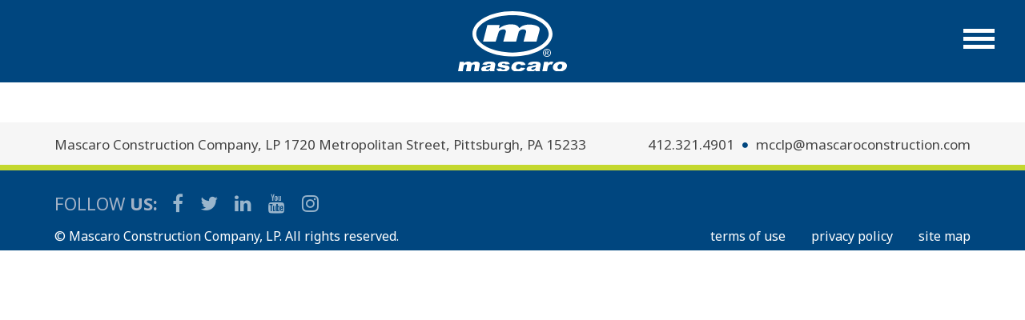

--- FILE ---
content_type: text/html; charset=UTF-8
request_url: https://www.mascaroconstruction.com/projects/u.s-steel-mon-valley-works/
body_size: 6143
content:
<!DOCTYPE html>
<html dir="ltr" lang="en-US">
<head>
	<script defer>
	window.onload = function() {
	  var s = document.createElement("script");
	  s.setAttribute("data-account","YFoUhMvhj8");
	  s.setAttribute("src","https://cdn.userway.org/widget.js");
	  document.body.appendChild(s);
	};
	</script>
	<noscript>Enable JavaScript to ensure <a href="https://userway.org">website accessibility</a></noscript>
	<meta name="viewport" content="width=device-width; initial-scale=1.0; maximum-scale=1.0; minimum-scale=1.0; user-scalable=no; target-densityDpi=device-dpi" />

	
		
	
	<meta property="og:locale" content="en_US" />
	<meta property="og:type" content="article" />
	<meta property="og:site_name" content="Mascaro Construction Company, LP" />
	<meta name="twitter:card" content="summary_large_image" />

	<link rel="apple-touch-icon" sizes="180x180" href="/apple-touch-icon.png">
	<link rel="icon" type="image/png" sizes="32x32" href="/favicon-32x32.png">
	<link rel="icon" type="image/png" sizes="16x16" href="/favicon-16x16.png">
	<link rel="manifest" href="/site.webmanifest">
	
	<link rel="preconnect" href="https://fonts.googleapis.com">
	<link rel="preconnect" href="https://fonts.gstatic.com" crossorigin>
	<link href="https://fonts.googleapis.com/css2?family=Noto+Sans:ital,wght@0,400;0,700;1,400;1,700&display=swap" rel="stylesheet">
	<link rel="stylesheet" href="/site-resources/font-awesome/css/font-awesome.min.css">
	<link href="https://www.mascaroconstruction.com/cache/0a8319e656c996c6d37d8079d3f21298d6fc6483.1735667489.css" rel="stylesheet">
	<style>
	.tp-video-play-button { display: none !important; }
	.tp-caption { white-space: nowrap; }
	</style>
	<script src="https://www.mascaroconstruction.com/cache/9bb170ca03c50a923f07ff2c738b29f688e6691d.0000000000.js"></script>
	<script type='application/ld+json'>
	{
	  "@context": "http://www.schema.org",
	  "@type": "GeneralContractor",
	  "name": "Mascaro Construction",
	  "url": "https://www.mascaroconstruction.com/",
	  "logo": "https://www.mascaroconstruction.com/site-resources/images/mascaro-mark.svg",
	  "description": "Founded in 1988, Mascaro has grown to be one of the Pittsburgh region’s largest contractors. We bring the ‘Mascaro Advantage’ to all our projects:  We are ",
	  "address": {
		 "@type": "PostalAddress",
		 "streetAddress": "1720 Metropolitan Street",
		 "addressLocality": "Pittsburgh",
		 "addressRegion": "Pennsylvania",
		 "postalCode": "15233",
		 "addressCountry": "United States"
	  },
	  "geo": {
		 "@type": "GeoCoordinates",
		 "latitude": "40.464825734526784",
		 "longitude": "-80.02968870904974"
	  },
	  "hasMap": "https://www.google.com/maps/place/Mascaro+Construction+Co+LP/@40.456728,-80.031062,11z/data=!4m6!3m5!1s0x8834f422a67f0615:0x8e6a703b185441c1!8m2!3d40.4567277!4d-80.0310623!16s%2Fg%2F1hc1vn0_j?hl=en-US&entry=ttu",
	  "telephone": "(412) 321-4901"
	}
	</script>
	
	<!-- Google tag (gtag.js) --> 
	<script async src=https://www.googletagmanager.com/gtag/js?id=G-6FELGW113W></script> 
	<script> window.dataLayer = window.dataLayer || []; function gtag(){dataLayer.push(arguments);} gtag('js', new Date()); gtag('config', 'G-6FELGW113W'); </script>

</head>
<body class="stretched device-lg no-transition">


	<div id="wrapper" class="clearfix">
				  <header id="desktop-header">
			  
				<div class="top-bar-container hide-for-small-only desktop-nav nav-large" data-sticky-container>
					<div class="sticky sticky-topbar" data-sticky data-options="anchor: page; marginTop: 0; stickyOn: small;">
						
						<div class="row top-nav-logo">
							<div class="container clearfix">
								<nav class="mobile-nav collapse" id="new-nav">
				 						
										
							              
							              <ul>
							                
							                <li>
							                  <a href="/about/">About</a>
							                  
							                  <ul>
							                    
							                    <li>
							                      <a href="/about/mascaro-advantage/">History and The Advantage</a>
							                      
							                    </li>
							                    
							                    <li>
							                      <a href="/about/management-team/">Management Team</a>
							                      
							                    </li>
							                    
							                    <li>
							                      <a href="/about/safety/">Safety</a>
							                      
							                    </li>
							                    
							                    <li>
							                      <a href="/about/awards/">Awards and News</a>
							                      
							                    </li>
							                    
							                    <li>
							                      <a href="/about/giving-back/">Giving Back</a>
							                      
							                    </li>
							                    
							                  </ul>
							                  
							                  </li>
							                
							            
							              
							                <li>
							                  <a href="/projects/">Projects</a>
							                  
							                  </li>
							                
							            
							              
							                <li>
							                  <a href="/services/">Services</a>
							                  
							                  <ul>
							                    
							                    <li>
							                      <a href="/services/self-performance/">Self-performance</a>
							                      
							                    </li>
							                    
							                    <li>
							                      <a href="/services/preconstruction/">Preconstruction</a>
							                      
							                    </li>
							                    
							                    <li>
							                      <a href="/services/construction/">Construction </a>
							                      
							                    </li>
							                    
							                    <li>
							                      <a href="/services/technology/">Technology</a>
							                      
							                    </li>
							                    
							                  </ul>
							                  
							                  </li>
							                
							            
							              
							                <li>
							                  <a href="/subcontractors/">Subs / Vendors</a>
							                  
							                  <ul>
							                    
							                    <li>
							                      <a href="/subcontractors/small-businesses/">Small Businesses</a>
							                      
							                    </li>
							                    
							                    <li>
							                      <a href="/subcontractors/estimating-contact-us/">Contact Estimating</a>
							                      
							                    </li>
							                    
							                  </ul>
							                  
							                  </li>
							                
							            
							              
							                <li>
							                  <a href="/careers/">Careers</a>
							                  
							                  <ul>
							                    
							                    <li>
							                      <a href="/careers/intern-co-op-program/">Intern / Co-Op Program</a>
							                      
							                    </li>
							                    
							                    <li>
							                      <a href="/careers/careers-in-construction/">Careers in Construction</a>
							                      
							                    </li>
							                    
							                    <li>
							                      <a href="/careers/job-listings/">Job Listings</a>
							                      
							                    </li>
							                    
							                  </ul>
							                  
							                  </li>
							                
							            
							              
							                <li>
							                  <a href="/contact/">Contact</a>
							                  
							                  </li>
							                
							              </ul>
							              
							            

									   <form class="search-box" method="post" action="https://www.mascaroconstruction.com/"  >
<div class='hiddenFields'>
<input type="hidden" name="params" value="eyJyZXN1bHRfcGFnZSI6InNlYXJjaCJ9" />
<input type="hidden" name="ACT" value="48" />
<input type="hidden" name="site_id" value="1" />
<input type="hidden" name="csrf_token" value="b4ae96658049db44cc194a553a599e7d8f107bbb" />
</div>


										<input type="search" title="Keywords" name="keywords" placeholder="">
										<button type="submit" title="Search" aria-label="Search"><i role="none" class="fa fa-search"></i></button>
									  </form>
								  </nav>
								<div class="col_full align-items-center">
									<a href="/" class="column desktop-logo-container hang-left">
									<img src="/site-resources/images/mascaro-mark.svg" alt="Mascaro Logo Light" class="mark-logo white-logo"><img src="/site-resources/images/mascaro-mark-blue.svg" alt="Mascaro Logo Blue" class="mark-logo blue-logo"><span class="notedge"><img src="/site-resources/images/reg_1.svg" alt="Mascaro" class="mark-logo-reg"><span class="notedge"><img src="/site-resources/images/mascaro-text.svg" alt="Mascaro Logo Vector" class="text-logo"></span>
									</a>
									<div class="mobile-nav-block"></div>
									<div class="column text-right desktop-nav-container">
							    		<div class="mobile-menu-btn-container">
											<div id="nav-icon3" class="mobile-btn" role="button" aria-label="Menu" tabindex="0">
												<span role="none"></span>
												<span role="none"></span>
												<span role="none"></span>
												<span role="none"></span>
											</div>

									  	</div>
									</div>

								</div>
							</div>

						</div>
					</div>
				</div>
			  <!-- Desktop Nav end -->
		  </header>

		  
		  <div class="header-padding"></div>
				
		










<div class="breadcrumb-container project-bread normal-bread">
	  <div class="breadcrumb">
	    <nav class="__content" aria-label="Breadcrumb">
	      <span class="last"><a href="https://www.mascaroconstruction.com">Home</a></span>
	     &gt;&nbsp;<span class="last last-bread-project"><a href="https://www.mascaroconstruction.com/projects">projects</a></span>
	     
	    </nav>
	  </div>
	</div>
		




<section id="content">
    <div class="container clearfix main-content-container subpage-padding-top projects">
        <div class="col_full main-content">
            
            <div class="col-sm-9">
                <div class="breadcrumb-container projects-bread">
                    <nav class="breadcrumb" aria-label="Breadcrumb">
                        
                        
                        
                    </nav>
                </div>
            </div>
        </div>
        <div class="col_full main-content">
            
              
            
        </div>
    </div>
</section>

<script>

function getParameterByName(name, url = window.location.href) {
    name = name.replace(/[\[\]]/g, '\\$&');
    var regex = new RegExp('[?&]' + name + '(=([^&#]*)|&|#|$)'),
        results = regex.exec(url);
    if (!results) return null;
    if (!results[2]) return '';
    return decodeURIComponent(results[2].replace(/\+/g, ' '));
}

function isInt(value) {
    return !isNaN(value) && parseInt(Number(value)) == value && !isNaN(parseInt(value, 10));
}

function showLoadMore() {
  jQuery('.project').hide();
  jQuery('.project.show').hide();
  jQuery('.loading').show();
}

function initProjects() {
    showLoadMore();

    var isMobile = (jQuery(window).width() <= 767);
    var urlCat = jQuery.trim(getParameterByName('category'));
    var urlHash = String(location.hash).split('#').join('');

    if(isInt(urlCat)) {
        jQuery("input.project-mobile-category[value="+urlCat+"]").prop('checked', true);
        jQuery("input.project-category[value="+urlCat+"]").prop('checked', true);
        filterProjects(isMobile);
    } else if(urlHash.indexOf('categories=') > -1) {
        var categories = urlHash.split('=')[1].split('|');
        for(var c in categories) {
            jQuery("input.project-category[value=" + categories[c] + "]").prop('checked', true);
            jQuery("input.project-mobile-category[value=" + categories[c] + "]").prop('checked', true);
        }
        filterProjects(isMobile);
    } else {
        jQuery('.projects-landing').load('https://www.mascaroconstruction.com/api/project-search', function() {revealProjects();});    
    }

}

function loadMoreProjects(url) {
    showLoadMore();
    jQuery.get(url, function(data) {
        jQuery('.project-paginator').remove();
        jQuery('.projects-landing').append(data);
        revealProjects();
    });
}

function revealProjects() {
    var addedProjectsLength = jQuery('.project:not(.show)').length;
    var addedProjectsFirst = jQuery('.project:not(.show)').first().index();
    var start = addedProjectsFirst;
    var end = addedProjectsFirst + addedProjectsLength;

    jQuery('.projects-landing').imagesLoaded( function() {
      jQuery('.loading').hide();

      // project images have loaded
      var addProjectInterval = setInterval(myTimer, 100);
      function myTimer() {
        if(start < end) {
          jQuery('.project:not(.show)').eq(0).addClass('show');
          start++;
        } else {clearInterval(addProjectInterval);}
      }
    });
}

function filterProjects(mobile) {
    var categories;
    if (mobile) {
        categories = jQuery("input.project-mobile-category:checked").map(function() {
            return jQuery(this).val();
        }).get();
    } else {
        categories = jQuery("input.project-category:checked").map(function() {
            return jQuery(this).val();
        }).get();
    }
    showLoadMore();
    jQuery('.projects-landing').load('https://www.mascaroconstruction.com/api/project-search/' + categories.join('|'), function() {
        revealProjects();
        var baseUrl = location.protocol + '//' + location.host + location.pathname;
        window.history.pushState({}, '', baseUrl + '#categories=' + categories.join('|'));
    });
}
jQuery(document).on("click", ".load-more-projects", function(e) {
    e.preventDefault();
    loadMoreProjects(jQuery(this).attr('href'));
    return false;
});
jQuery(document).on("click", "input.project-category", function(e) {filterProjects(false);});
jQuery(document).on("click", ".mobile-project-filter", function(e) {filterProjects(true);});

jQuery(document).ready(function() {initProjects();});

// init Masonry
var $grid = $('.project-photo-grid').masonry({
    itemSelector: '.grid-item',
    //columnWidth: 350,
    fitWidth: true,
    //percentPosition: true,
    gutter: 30
});
// layout Masonry after each image loads
$grid.imagesLoaded().progress(function() {$grid.masonry('layout');});

$(document).on('afterLoad.fb', function( e, instance, slide ) {
  jQuery(slide.$content).find('.moved-caption').remove();
  jQuery(slide.$content).append('<div class="moved-caption">' + slide.opts.caption + '</div>');
});
</script>


				
		<footer class="desktop-white">
				<div class="container container-no-padding">
			
				<div class="address"><p>Mascaro Construction Company, LP 1720 Metropolitan Street,&nbsp;Pittsburgh, PA 15233 &nbsp;</p></div>
				<div class="contact">412.321.4901<i role="none" class="fa fa-circle"></i><a href="mailto:mcclp@mascaroconstruction.com">mcclp@mascaroconstruction.com</a></div>
			</div>
			</div>
		</footer>
		<footer class="desktop-blue">
			<div class="container container-no-padding">
				<div class="container container-no-padding">
				<div class="desktop-social-top">
					<div class="desktop-header-social"><span>Follow <strong>Us:</strong> </span>  <a href="https://www.facebook.com/mascaroconstruction" target="_blank" aria-label="Mascaro Construction Facebook Page"><i role="none" class="fa fa-facebook"></i></a><a href="https://twitter.com/MascaroConst" target="_blank" aria-label="Mascaro Construction Twitter Page"><i role="none" class="fa fa-twitter"></i></a><a href="https://www.linkedin.com/company/1179119" target="_blank" aria-label="Mascaro Construction LinkedIn Page"><i role="none" class="fa fa-linkedin"></i></a><a href="https://www.youtube.com/MascaroConstruction" target="_blank" aria-label="Mascaro Construction YouTube Channel"><i role="none" class="fa fa-youtube"></i></a><a href="https://www.instagram.com/mascaroconst/" target="_blank" aria-label="Mascaro Construction Instagram"><i role="none" class="fa fa-instagram"></i></a></div>

			 </div>

				<div class="copyright">&copy; Mascaro Construction Company, LP. All rights reserved.</div>
				<div class="footer-links"><a href="https://www.mascaroconstruction.com/terms-of-use/">TERMS OF USE</a><a href="https://www.mascaroconstruction.com/privacy-policy/">PRIVACY POLICY</a><a href="https://www.mascaroconstruction.com/site-map/">SITE MAP</a></div>
			</div>
		</footer>
		<footer class="tablet-white">
			<div class="container container-no-padding">
				<div class="address"><p>Mascaro Construction Company, LP 1720 Metropolitan Street, Pittsburgh, PA 15233</p></div>
				<p class="contact">412.321.4901<i role="none" class="fa fa-circle"></i><a href="mailto:mcclp@mascaroconstruction.com">mcclp@mascaroconstruction.com</a></p>
			</div>
		</footer>
		<footer class="tablet-blue">
			<div class="container container-no-padding">
				<div class="desktop-social-top">
					<div class="desktop-header-social"><span>Follow <strong>Us:</strong> </span>  <a href="https://www.facebook.com/mascaroconstruction" target="_blank"  aria-label="Mascaro Construction Facebook Page"><i role="none" class="fa fa-facebook"></i></a><a href="https://twitter.com/MascaroConst" target="_blank" aria-label="Mascaro Construction Twitter Page"><i role="none" class="fa fa-twitter"></i></a><a href="https://www.linkedin.com/company/1179119" target="_blank" aria-label="Mascaro Construction LinkedIn Page"><i role="none" class="fa fa-linkedin"></i></a><a href="https://www.youtube.com/MascaroConstruction" target="_blank" aria-label="Mascaro Construction YouTube Channel"><i role="none" class="fa fa-youtube"></i></a><a href="https://www.instagram.com/mascaroconst/" target="_blank" aria-label="Mascaro Construction Instagram"><i role="none" class="fa fa-instagram"></i></a></div>
				<div class="footer-links"><a href="https://www.mascaroconstruction.com/terms-of-use/">TERMS OF USE</a><a href="https://www.mascaroconstruction.com/privacy-policy/">PRIVACY POLICY</a><a href="https://www.mascaroconstruction.com/site-map/">SITE MAP</a></div>
				<div class="copyright">&copy; Mascaro Construction Company, LP. All rights reserved.</div>
				
			</div>
		</footer>
		
		<footer class="mobile-blue">
			<div class="container container-no-padding">
				<div class="footer-social"><a href="https://www.facebook.com/mascaroconstruction" aria-label="fa-facebook" target="_blank"><i role="none" class="fa fa-facebook"></i></a><a href="https://twitter.com/MascaroConst" aria-label="fa-twitter" target="_blank"><i role="none" class="fa fa-twitter"></i></a><a href="https://www.linkedin.com/company/1179119" aria-label="fa-linkedin" target="_blank"><i role="none" class="fa fa-linkedin"></i></a><a href="https://www.youtube.com/MascaroConstruction" aria-label="fa-youtube" target="_blank"><i role="none" class="fa fa-youtube"></i></a><a href="https://www.instagram.com/mascaroconst/" aria-label="fa-instagram" target="_blank"><i role="none" class="fa fa-instagram"></i></a></div>
		

				<div class="footer-links"><a href="https://www.mascaroconstruction.com/terms-of-use/">TERMS OF USE</a><a href="https://www.mascaroconstruction.com/privacy-policy/">PRIVACY POLICY</a><a href="https://www.mascaroconstruction.com/site-map/">SITE MAP</a></div>
				<div class="copyright">&copy; Mascaro Construction Company, LP. All rights reserved.</div>
		
				
			</div>
		</footer>
			</div>

	<div id="gotoTop" class="icon-angle-up"></div>
	<a href="javascript:void(0)" class="nav-toggle" aria-label="Toggle Navigation" id="ocn-overlay" aria-pressed="false"></a>
	
	<script type="text/javascript" src="https://www.mascaroconstruction.com/cache/d30bbdb0d3297bf142f17286c2d0d89613aa1965.1742311480.js"></script>

	<script type="text/javascript">
		jQuery(document).ready(function($){
		fr = new FilmRoll({
		    container: '#film_roll',
		    height: 500
		  });
	      $('.mobile-homepage-slider').slick({
	        dots: true,
	        infinite: true,
	        speed: 1000,
	        slidesToShow: 1,
	        slidesToScroll: 1,
	        autoplaySpeed:7000,
	        autoplay: true,
	        arrows: false
	        
	      });
	      $('.tablet-homepage-slider').slick({
	        dots: true,
	        infinite: true,
	        speed: 1000,
	        slidesToShow: 1,
	        slidesToScroll: 1,
	        autoplaySpeed:7000,
	        arrows: false,
	        touchThreshold:10
	        
	      });

	      $('.cta-mobile').slick({
	        dots: true,
	        infinite: true,
	        speed: 300,
	        slidesToShow: 1,
	        slidesToScroll: 1,
	        arrows: false
	        
	      });
	      $('.testominials').slick({
	        dots: true,
	        infinite: true,
	        speed: 1200,
	        slidesToShow: 1,
	        slidesToScroll: 1,
	        arrows: true,
	        touchThreshold:10,
	        responsive: [
			    {
			      breakpoint: 767,
			      settings: {
			        arrows:false,
			        dots: true
			      }
			    }
	        ]
	        
	      });
      	});
		var tpj=jQuery;
		tpj.noConflict();

		tpj(document).ready(function() {

			var apiRevoSlider = tpj('.tp-banner').show().revolution(
			{
				sliderType:"standard",
				jsFileLocation:"include/rs-plugin/js/",
				sliderLayout:"fullwidth",
				delay:16000,
				startwidth:1140,
				startheight:695,
				hideThumbs:200,
				firstTransitionActive:'on',
				thumbWidth:100,
				thumbHeight:50,
				thumbAmount:5,

				navigation: {
					keyboardNavigation:"off",
					keyboard_direction: "horizontal",
					mouseScrollNavigation:"off",
					onHoverStop:"off",
					touch:{
						touchenabled:"off",
						swipe_threshold: 75,
						swipe_min_touches: 1,
						swipe_direction: "horizontal",
						drag_block_vertical: false
					},
					bullets: {
				        enable: true,
				        style: 'hermes',
				        h_align: 'center',
				        space: 12,
        				v_align: 'bottom',
        				container: 'slider'
				    },
					arrows: {
                        style: 'uranus',
                        enable: true,
                        hide_onmobile: true,
                        hide_onleave: false,
                        left: {
                            h_align: "left",
                            v_align: "center",
                            h_offset: 30,
                            v_offset: -100
                        },
                        right: {
                            h_align: "right",
                            v_align: "center",
                            h_offset: 30,
                            v_offset: -100
                        }
                    }
				},

				touchenabled:"off",
				onHoverStop:"on",

				swipe_velocity: 0.7,
				swipe_min_touches: 1,
				swipe_max_touches: 1,
				drag_block_vertical: false,

				parallax:"mouse",
				parallaxBgFreeze:"on",
				parallaxLevels:[7,4,3,2,5,4,3,2,1,0],

				keyboardNavigation:"off",

				navigationHAlign:"center",
				navigationVAlign:"bottom",
				navigationHOffset:0,
				navigationVOffset:20,

				soloArrowLeftHalign:"left",
				soloArrowLeftValign:"center",
				soloArrowLeftHOffset:20,
				soloArrowLeftVOffset:0,

				soloArrowRightHalign:"right",
				soloArrowRightValign:"center",
				soloArrowRightHOffset:20,
				soloArrowRightVOffset:0,

				shadow:0,
				fullWidth:"on",
				fullScreen:"off",

				spinner:"0",

				stopLoop:"off",
				stopAfterLoops:-1,
				stopAtSlide:-1,

				shuffle:"off",

				autoHeight:"off",
				forceFullWidth:"off",
				hideTimerBar:"on",


				hideThumbsOnMobile:"off",
				hideNavDelayOnMobile:1500,
				hideBulletsOnMobile:"off",
				hideArrowsOnMobile:"on",
				hideThumbsUnderResolution:0,

				
				hideSliderAtLimit:0,
				hideCaptionAtLimit:0,
				hideAllCaptionAtLilmit:0,
				startWithSlide:0

			});

			apiRevoSlider.bind("revolution.slide.onloaded",function (e) {
				setTimeout( function(){SEMICOLON.slider.sliderParallaxDimensions();}, 200 );
			});

			apiRevoSlider.bind("revolution.slide.onchange",function (e,data) {SEMICOLON.slider.revolutionSliderMenu();});

		});
		
	</script>
</body>
</html>

--- FILE ---
content_type: image/svg+xml
request_url: https://www.mascaroconstruction.com/site-resources/images/mascaro-mark-blue.svg
body_size: 473
content:
<?xml version="1.0" encoding="UTF-8"?>
<svg id="Layer_1" data-name="Layer 1" xmlns="http://www.w3.org/2000/svg" viewBox="0 0 261.3 149.69">
  <defs>
    <style>
      .cls-1 {
        fill: #00467f;
      }

      .cls-2 {
        fill: none;
      }
    </style>
  </defs>
  <g id="Layer_2" data-name="Layer 2">
    <g id="Layer_1-2" data-name="Layer 1-2">
      <path class="cls-1" d="M130.65,0C58.5,0,0,33.51,0,74.84s58.5,74.85,130.65,74.85,130.65-33.51,130.65-74.85S202.81,0,130.65,0Zm0,136.27c-65.28,0-118.2-27.5-118.2-61.42S65.37,13.42,130.65,13.42s118.21,27.5,118.21,61.43-52.93,61.42-118.21,61.42Z"/>
      <path class="cls-2" d="M130.65,13.42C65.37,13.42,12.45,40.92,12.45,74.85s52.92,61.42,118.2,61.42,118.21-27.5,118.21-61.42S195.93,13.42,130.65,13.42Z"/>
      <path class="cls-1" d="M48.62,45.49l-13.95,54.79h41.09l9.7-31.28s3.79-11,19.46-8.61c0,0,6.28,1.44,3.23,11.66l-7.55,28.26h41.86l8.7-32.57s4.24-7.87,13.54-7.7c0,0,11.8-1.3,10.29,8.91l-8.37,31.36h42.28l9.5-34.63s2.63-9.77-1.33-12.36c0,0-5.52-8.95-31.87-9.3,0,0-12.92-.17-22.39,4.82,0,0-6.9,3.28-9.48,6.89h-.69s-5.16-12.06-21.36-12.06c0,0-22.56-3.27-42.37,11.72,0,0-1.46,1.26-1.46,1.64h-1l2.19-11.51-40.02-.03Z"/>
    </g>
  </g>
</svg>

--- FILE ---
content_type: image/svg+xml
request_url: https://www.mascaroconstruction.com/site-resources/images/reg_1.svg
body_size: 425
content:
<svg xmlns="http://www.w3.org/2000/svg" viewBox="0 0 20.97 20.97"><g id="Layer_2" data-name="Layer 2"><g id="Layer_1-2" data-name="Layer 1"><path d="M10.49,0a10.81,10.81,0,0,1,5.16,1.35,9.76,9.76,0,0,1,3.92,3.88A10.74,10.74,0,0,1,21,10.49a10.61,10.61,0,0,1-1.38,5.21,9.75,9.75,0,0,1-3.88,3.89,10.56,10.56,0,0,1-10.44,0A9.75,9.75,0,0,1,1.39,15.7,10.52,10.52,0,0,1,0,10.49,10.64,10.64,0,0,1,1.41,5.23,9.72,9.72,0,0,1,5.34,1.35,10.74,10.74,0,0,1,10.49,0Zm0,1.74a9,9,0,0,0-4.3,1.13A8.09,8.09,0,0,0,2.92,6.11a8.79,8.79,0,0,0-1.18,4.38A8.69,8.69,0,0,0,2.9,14.83a8.15,8.15,0,0,0,3.24,3.24,8.67,8.67,0,0,0,8.7,0,8.15,8.15,0,0,0,3.24-3.24,8.79,8.79,0,0,0,1.15-4.34,8.88,8.88,0,0,0-1.17-4.38,8.09,8.09,0,0,0-3.27-3.24,9,9,0,0,0-4.3-1.13ZM5.89,16.29V5H9.77a9.53,9.53,0,0,1,2.88.31A2.9,2.9,0,0,1,14.07,6.4a3,3,0,0,1,.52,1.66,3,3,0,0,1-.88,2.15,3.44,3.44,0,0,1-2.34,1,3.1,3.1,0,0,1,1,.6A12.82,12.82,0,0,1,14,14.08l1.38,2.21H13.14l-1-1.78a9,9,0,0,0-1.9-2.63,2.33,2.33,0,0,0-1.46-.39H7.71v4.8ZM7.71,9.94H9.92a3.5,3.5,0,0,0,2.16-.48,1.51,1.51,0,0,0,.58-1.25,1.47,1.47,0,0,0-.28-.89,1.59,1.59,0,0,0-.77-.59,5.41,5.41,0,0,0-1.83-.2H7.71V9.94Z" style="fill:#fff"/></g></g></svg>

--- FILE ---
content_type: image/svg+xml
request_url: https://www.mascaroconstruction.com/site-resources/images/menu-down-over.svg
body_size: 93
content:
<svg xmlns="http://www.w3.org/2000/svg" viewBox="0 0 330 180"><g id="Layer_2" data-name="Layer 2"><g id="Layer_1-2" data-name="Layer 1"><path d="M325.61,4.39a15,15,0,0,0-21.22,0L165,143.79,25.61,4.39A15,15,0,0,0,4.39,25.61l150,150a15,15,0,0,0,21.21,0l150-150A15,15,0,0,0,325.61,4.39Z" style="fill:#00467f"/></g></g></svg>

--- FILE ---
content_type: image/svg+xml
request_url: https://www.mascaroconstruction.com/site-resources/images/mascaro-mark.svg
body_size: 379
content:
<svg xmlns="http://www.w3.org/2000/svg" viewBox="0 0 261.3 149.69"><g id="Layer_2" data-name="Layer 2"><g id="Layer_1-2" data-name="Layer 1"><path d="M130.65,0C58.5,0,0,33.51,0,74.84s58.5,74.85,130.65,74.85S261.3,116.18,261.3,74.84,202.81,0,130.65,0Zm0,136.27c-65.28,0-118.2-27.5-118.2-61.42s52.92-61.43,118.2-61.43,118.21,27.5,118.21,61.43S195.93,136.27,130.65,136.27Z" style="fill:#fff"/><path d="M130.65,13.42c-65.28,0-118.2,27.5-118.2,61.43s52.92,61.42,118.2,61.42,118.21-27.5,118.21-61.42S195.93,13.42,130.65,13.42Z" style="fill:none"/><path d="M48.62,45.49,34.67,100.28H75.76L85.46,69s3.79-11,19.46-8.61c0,0,6.28,1.44,3.23,11.66l-7.55,28.26h41.86l8.7-32.57s4.24-7.87,13.54-7.7c0,0,11.8-1.3,10.29,8.91l-8.37,31.36H208.9l9.5-34.63s2.63-9.77-1.33-12.36c0,0-5.52-8.95-31.87-9.3,0,0-12.92-.17-22.39,4.82,0,0-6.9,3.28-9.48,6.89h-.69s-5.16-12.06-21.36-12.06c0,0-22.56-3.27-42.37,11.72,0,0-1.46,1.26-1.46,1.64h-1l2.19-11.51Z" style="fill:#fff"/></g></g></svg>

--- FILE ---
content_type: image/svg+xml
request_url: https://www.mascaroconstruction.com/site-resources/images/menu-down.svg
body_size: 94
content:
<svg xmlns="http://www.w3.org/2000/svg" viewBox="0 0 330 180"><g id="Layer_2" data-name="Layer 2"><g id="Layer_1-2" data-name="Layer 1"><path d="M325.61,4.39a15,15,0,0,0-21.22,0L165,143.79,25.61,4.39A15,15,0,0,0,4.39,25.61l150,150a15,15,0,0,0,21.21,0l150-150A15,15,0,0,0,325.61,4.39Z" style="fill:#807f83"/></g></g></svg>

--- FILE ---
content_type: image/svg+xml
request_url: https://www.mascaroconstruction.com/site-resources/images/mascaro-text.svg
body_size: 1717
content:
<svg xmlns="http://www.w3.org/2000/svg" viewBox="0 0 354.82 30.09"><g id="Layer_2" data-name="Layer 2"><g id="Layer_1-2" data-name="Layer 1"><path d="M324.32,15.05c-.4,2.66-.13,4.52,1.07,5.72a6.83,6.83,0,0,0,4.92,1.86,9.07,9.07,0,0,0,5.86-1.86,9.55,9.55,0,0,0,3.2-5.72c.53-2.53.13-4.4-1.07-5.73a6.22,6.22,0,0,0-4.79-1.73,9.9,9.9,0,0,0-5.86,1.86,8.6,8.6,0,0,0-3.33,5.6Zm-15,0c.8-4.4,3.59-8,8.12-10.79S327.92,0,334.71,0c8,0,13.58,1.6,16.91,4.93a10.26,10.26,0,0,1,2.93,10c-.94,4.39-3.6,8.12-8.26,10.92s-10.38,4.26-17.44,4.26c-6.39,0-11.18-1.2-14.65-3.6-4.26-2.79-5.85-6.65-4.92-11.44ZM280.39.67H294.5l-.93,4.66a17.13,17.13,0,0,1,4.92-4.26A15.59,15.59,0,0,1,304.22,0a19.59,19.59,0,0,1,6.92,1.46l-6.26,7.86a13.91,13.91,0,0,0-4.12-.8,7.56,7.56,0,0,0-4.8,1.73c-2,1.73-3.32,4.93-4.25,9.46l-1.87,9.71H274.66L280.39.67Zm-27,15a61,61,0,0,1-6.79,1.46c-3.2.67-5.33,1.2-6.26,1.87a2.87,2.87,0,0,0-1.59,2,1.89,1.89,0,0,0,.79,2A4.91,4.91,0,0,0,243,24,12.38,12.38,0,0,0,247.9,23a8.63,8.63,0,0,0,3.47-2.13A7.14,7.14,0,0,0,253,17.57l.4-1.86Zm-12-5.73L227.13,8.79a13.54,13.54,0,0,1,3.2-4.26,16.24,16.24,0,0,1,5.06-2.8,34.5,34.5,0,0,1,6-1.33,71.1,71.1,0,0,1,7.85-.4A78,78,0,0,1,260,.53a13.4,13.4,0,0,1,6.39,2.27,5.85,5.85,0,0,1,2.4,3.46,9.87,9.87,0,0,1,.26,4.39L266.54,23.3a9.52,9.52,0,0,0-.26,3.19,11.43,11.43,0,0,0,.93,2.93H253.09a8.62,8.62,0,0,1-.79-1.73,5.71,5.71,0,0,1-.14-1.73,30.58,30.58,0,0,1-6.52,2.93,34.6,34.6,0,0,1-9.45,1.2c-4.8,0-8.13-.8-10.26-2.4a5.74,5.74,0,0,1-2.53-5.86,8.12,8.12,0,0,1,3.73-5.46c2-1.32,5.46-2.39,10.25-3.06,5.86-.93,9.59-1.46,11.45-1.86a55.26,55.26,0,0,0,5.6-1.2c.26-1.46,0-2.39-.67-2.93s-1.86-.8-3.86-.8a13.08,13.08,0,0,0-5.73.94A5.57,5.57,0,0,0,241.38,10Zm-36.75,8.13,14.11,1.19A18.84,18.84,0,0,1,213.69,25,24.4,24.4,0,0,1,206,28.76a36.52,36.52,0,0,1-10.91,1.33,54.54,54.54,0,0,1-10.26-.8,16.34,16.34,0,0,1-6.52-2.8A10.3,10.3,0,0,1,174.41,22c-.93-1.73-.93-4-.4-6.79a14.49,14.49,0,0,1,3.6-7.46,16.27,16.27,0,0,1,4.92-3.86,20.49,20.49,0,0,1,5.86-2.53A41.38,41.38,0,0,1,200,0c6.39,0,11.19.8,14.12,2.53a10.23,10.23,0,0,1,5.72,7.32L205.3,11.32a3.3,3.3,0,0,0-1.87-2.8,8.24,8.24,0,0,0-4.52-.93,11,11,0,0,0-6.39,1.86,9.24,9.24,0,0,0-3.6,6c-.4,2.39,0,4.26,1.2,5.45a8,8,0,0,0,5.59,1.73,10.63,10.63,0,0,0,5.19-1.06,9.14,9.14,0,0,0,3.73-3.46Zm-79.21,3.32,15.17-1.06a4.53,4.53,0,0,0,2,2.79A9.85,9.85,0,0,0,147,24a10.8,10.8,0,0,0,4.93-.94,2.3,2.3,0,0,0,1.6-1.73c.13-.8-.27-1.33-1.33-1.86a41.18,41.18,0,0,0-6.26-1.07,93.11,93.11,0,0,1-10.65-1.86,8.63,8.63,0,0,1-4.53-2.93,5.86,5.86,0,0,1-1.2-4.66A8.87,8.87,0,0,1,132.74,4,19.6,19.6,0,0,1,139.66.93,49.28,49.28,0,0,1,150.58,0,45.83,45.83,0,0,1,160.7.8a13.3,13.3,0,0,1,5.19,2.4,8.91,8.91,0,0,1,2.79,4.39L154.17,8.65a2.83,2.83,0,0,0-1.46-2,9,9,0,0,0-4.13-.8,7.77,7.77,0,0,0-3.86.66,2.44,2.44,0,0,0-1.46,1.6c-.14.67.26,1.2,1.19,1.6a32.84,32.84,0,0,0,6.26.93,60.82,60.82,0,0,1,10.92,1.73,10.59,10.59,0,0,1,4.93,3.2,5.44,5.44,0,0,1,1.06,4.52,9.23,9.23,0,0,1-3.06,4.8c-1.6,1.59-4,2.79-7.19,3.86h0A45.08,45.08,0,0,1,145,30.09c-7.19,0-12.12-.67-14.91-2.26a8.15,8.15,0,0,1-4.66-6.4Zm-20.11-5.72a53,53,0,0,1-6.65,1.46c-3.2.67-5.33,1.2-6.26,1.87a3.49,3.49,0,0,0-1.73,2,1.77,1.77,0,0,0,.93,2,4.88,4.88,0,0,0,3.46.94A12.43,12.43,0,0,0,100,23a8.58,8.58,0,0,0,3.46-2.13A7,7,0,0,0,105,17.57l.27-1.86ZM93.46,10,79.22,8.79a13.68,13.68,0,0,1,3.19-4.26,16.24,16.24,0,0,1,5.06-2.8A32.64,32.64,0,0,1,93.33.4a75.35,75.35,0,0,1,8-.4A77.91,77.91,0,0,1,112.1.53a13.86,13.86,0,0,1,6.39,2.27,6.47,6.47,0,0,1,2.4,3.46,10,10,0,0,1,.27,4.39L118.63,23.3a9.57,9.57,0,0,0-.27,3.19,11.84,11.84,0,0,0,.93,2.93H105.18a4.7,4.7,0,0,1-.8-1.73,6.14,6.14,0,0,1-.13-1.73,30.87,30.87,0,0,1-6.53,2.93,34.55,34.55,0,0,1-9.45,1.2c-4.79,0-8.12-.8-10.38-2.4-2-1.6-2.93-3.59-2.4-5.86a8.12,8.12,0,0,1,3.73-5.46c2-1.32,5.46-2.39,10.25-3.06,5.86-.93,9.58-1.46,11.45-1.86a55.1,55.1,0,0,0,5.59-1.2c.13-1.46,0-2.39-.67-2.93s-2-.8-3.86-.8a13,13,0,0,0-5.72.94A5.55,5.55,0,0,0,93.46,10ZM5.59.67H19.71l-.8,4.12a26.75,26.75,0,0,1,6.92-3.72A23,23,0,0,1,33.55,0a17.51,17.51,0,0,1,7.19,1.2,8.16,8.16,0,0,1,3.73,3.59A28.25,28.25,0,0,1,51.79.93,24.08,24.08,0,0,1,59.11,0c4.26,0,7.33.93,9.32,2.66s2.8,4.8,2,8.66L66.7,29.42h-15l3.19-16.37a3.37,3.37,0,0,0-.4-2.93A4,4,0,0,0,51,8.65,7.71,7.71,0,0,0,46.33,10a7.6,7.6,0,0,0-2.53,4.53L41,29.42H25.7l3.19-15.84a7,7,0,0,0,.27-2.66,3.51,3.51,0,0,0-1.33-1.74,5.41,5.41,0,0,0-2.67-.53A7.55,7.55,0,0,0,20.64,10c-1.34.94-2.14,2.54-2.67,4.67L15.18,29.42H0L5.59.67Z" style="fill:#fff;fill-rule:evenodd"/></g></g></svg>